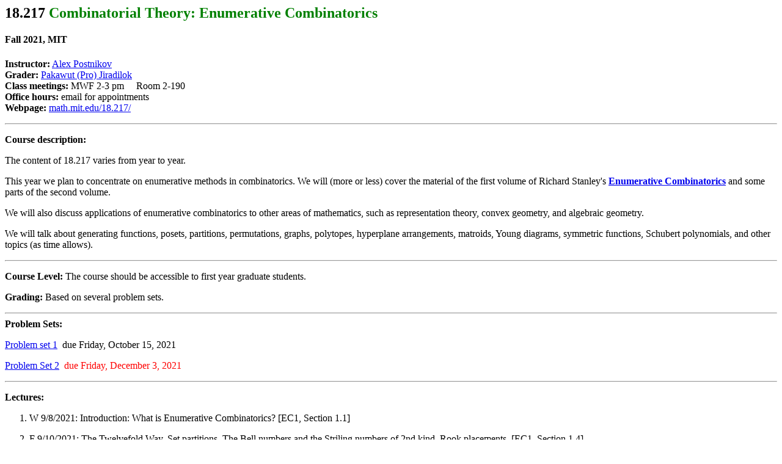

--- FILE ---
content_type: text/html
request_url: https://math.mit.edu/~apost/courses/18.217_2021/
body_size: 6783
content:
<HTML>
<HEAD><TITLE>Alex Postnikov: 18.217 Combinatorial Theory</TITLE></HEAD>
<BODY bgcolor="#FFFFFF">


<H2 align=left>
18.217
<font color=green>Combinatorial Theory: Enumerative Combinatorics</font></H2>
<H4 align=left>
Fall 2021, MIT </H4>



<!--
<H2 align=center> <FONT color="red">C</font>-<font color="blue">o</font>-<font color="green">X</font>-<font color="blue">e</font>-<font color="red">T</font>-<font color="blue">e</font>-<font color="green">R</font>
&nbsp; 
<font color="blue">
C<font color="green"><sub>1</sub></font>O<font color="green"><sub>2</sub></font>M<font color="green"><sub>3</sub></font>B<font color="green"><sub>4</sub></font>I<font color="green"><sub>5</sub></font>N<font color="green"><sub>6</sub></font>A<font color="green"><sub>7</sub></font>T<font color="green"><sub>8</sub></font>O<font color="green"><sub>9</sub></font>R<font color="green"><sub>10</sub></font>I<font color="green"><sub>11</sub></font>C<font color="green"><sub>12</sub></font>S<font color="green"><sub>13</sub></font></font>
</H2>
-->



<!--
<figure>
<img src="YoungsLattice.svg.png"
alt="" style="width:210px;height:170px;">
</figure>
-->


<P>
<B>Instructor:</B> 
<A HREF="http://math.mit.edu/~apost/">Alex Postnikov</A>
<BR>
<B>Grader:</B>
<a href="https://sites.google.com/view/pjcombin/">Pakawut 
(Pro) Jiradilok</A>
&nbsp;
&nbsp; 
<BR>
<B>Class meetings:</B> 
MWF 2-3 pm 
&nbsp;
&nbsp; 
Room 2-190
<BR>
<B>Office hours:</B> email for appointments
<BR>
<B>Webpage:</B> 
<a href="https://math.mit.edu/18.217/">math.mit.edu/18.217/</a>
<P>
<!--
<B>Zoom:</B>
<a href="https://mit.zoom.us/j/95569469250">https://mit.zoom.us/j/95569469250</a>

<P>
The zoom password is the number of 
<a href="https://en.wikipedia.org/wiki/Young_tableau#Diagrams">Young diagrams</a>
with 4 boxes, written as a number.
You can also contact the instructor by email to find the password.
-->
<P>


<!--
<HR>
<P>
-->

<!--
All lectures will be given in real time on zoom.  
-->
<!--
You do not need to be
physically present on campus to take this course.  
-->
<!--
The lectures will be recorded and posted on this webpage.  
So you can watch them later if your time zone makes it hard to
participate in real time.
(Video recordings will be access-controlled and limited to the class.)
But I encourage everybody to participate in real-time lectures, if possible.
Please feel free to unmute yourself and ask a question or make a comment
at any moment during zoom sessions. 
-->
<!-- Your feedback (questions, reactions, etc.) 
is a crucial ingredient of online learning experience.
I may not be able to monitor the Chat window during lectures; but please feel free 
to use Chat; other students in class might be able to answer your questions.
-->

<!--
<P>
We will incorporate some in-person meetings 
with those students who are able to attend them.
Participation in these in-person meetings will be optional 
and not
required to get a credit for the course.  The logistics will depend on
students' interest and availability and on MIT COVID-19 regulations.  More details
on this later...
-->


<P>
<HR>
<P>
<B>Course description:</B>

<P>
<!--
This is a graduate level course on combinatorics. 
-->
The content of 18.217 varies from year to year.
<P>

This year we plan to concentrate on enumerative methods in combinatorics.
We will  (more or less) cover the material of the first volume of 
Richard Stanley's
<a href="http://www-math.mit.edu/~rstan/ec/"
><b>Enumerative Combinatorics</b></a> and some parts of the 
second volume.  

<P>
We will also discuss applications of enumerative combinatorics to other
areas of mathematics, 
such as representation theory, convex geometry, and algebraic geometry.

<P>
We will talk about generating functions, posets, partitions, permutations, 
graphs, polytopes, hyperplane arrangements, matroids, Young diagrams, 
symmetric functions, Schubert
polynomials, and other topics (as time allows).

<!--
The course will be about combinatorics of the symmetric group and symmetric
functions.   We will discuss Young tableaux, Schur functions, the
Robinson-Schensted-Knuth correspondence, the Cauchy identity, 
the Jacobi-Trudi identity, the
hook-length formula, the Littlewood-Richardson rule, the Murnaghan-Nakayama
rule, Schutzenberger's involution, jeu de taquin, 
Hillman-Grassl correspondence,
Fomin's growth diagrams,
Gelfand-Tsetlin patterns, 
Berenstein-Zelevinsky's triangles, 
Knutson-Tao's honeycombs, 
Jucys-Murphy elements, 
Hecke algebras,
Okounkov-Vershik's construction,
Macdonald polynomials, etc. 
-->

<P>

<!--
We will cover classical results in this subject 
and (as time allows) some recent research advances.  
-->
<P>
<HR>
<P>

<!--
<B>Keywords:</B>

-->

<!--
Grassmannian, 
flag manifolds,
Plucker coordinates,
Schubert cells, 
Young diagrams, 
Littlewood-Richardson rule,
matroids, 
MacPhersonian,
hypersimplices,
permutohedra,
positive Grassmannian,
positroids, 
plabic graphs,
cluster algebras,
quantum cohomology,
Gromov-Witten invariants,
scattering amplitudes,
amplituhedron,
tropical geometry,
and more ...
-->







<P>
<P>
<P>
<B>Course Level:</B> 
The course should be accessible to first year graduate students.  
<!--
Graduate. 
-->

<P>

<B>Grading:</B> Based on several problem sets.


<P>
<HR>


<B>
Problem Sets: 
</B>

<P>

<a href="pset1.pdf">Problem set 1</a>&nbsp;
due Friday, October 15, 2021

<P>

<a href="pset2.pdf">Problem Set 2</a>&nbsp;
<font color="red">due Friday, December 3,  2021</font>





<!--

<P>
<a href="https://canvas.mit.edu/courses/3707/assignments/61779"
>Submit your solutions on canvas</a>

-->


<P>
<HR>
<P>

<B>Lectures:</B>

<P>
<OL> 

<LI>
W 9/8/2021: Introduction: What is Enumerative Combinatorics? [EC1, Section 1.1]

<P>

<LI>
F 9/10/2021: The Twelvefold Way. 
Set partitions. The Bell numbers and the Striling numbers of 2nd
kind.  Rook placements.  [EC1, Section 1.4]

<P>

<LI>
M 9/13/2021: The Twelvefold Way (cont'd):  Compositions and integer partitions.
Formal power series.  The exponential and the composition formulas.
[EC2, Section 5.1]

<P>

<LI>
W 9/15/2021: The Lagrange inversion.  
Applications: the Catalan numbers and Cayley's formula for labelled 
trees. 

<P>

<LI>
F 9/17/2021: A combinatorial proof of the Lagrange inversion formula:  
plane trees, compositions, Dyck paths, and depth-first search.
 [EC2, Sections 5.3, 5.4]
<P>

<LI>
M 9/20/2021:  Depth-first search.  Two bijecions between plane trees and Dyck
paths.  The ballot numbers and the Narayana numbers. 
Statistics on Dyck paths and plane trees: peaks, double descents, first
runs, ground bumps, leaves, degree of the root.  

<P>

<LI>
W 9/22/2021:  
Catalan statistics and permutation statistics. 
The Narayana numbers vs the Eulerian numbers.
Proof of the formula for the Narayana numbers.
[EC1, Section 1.2]
<P>

<LI>
F 9/24/2021:  
The ballot numbers and the reflection principle.
Labelled binary trees and plane trees: increasing binary trees,
left increasing binary trees trees, increasing plane trees, 
children-increasing plane trees.

<P>

<LI>
M 9/27/2021:  Parking functions and labelled Dyck paths.


<P>

<LI>
W 9/29/2021:  Generalized parking functions.  The braid arrangement
and the Shi arrangement.  Introduction to convex polytopes.

<P>

<LI>
F 10/01/2021:  Polytopes (cont'd).  
Simple polytopes. The f-vector and the h-vector.
The nonnegativity and symmetry of the h-vector.
Example:  The permutohedron.  A relationship between the Stirling 
numbers of the 2nd kind and the Eulerian numbers.



</OL>
o<!--
<P>You can view all  
<a href="https://canvas.mit.edu/courses/3707/files/folder/lecture_notes"
>lecture notes</a> and stream 
<a href="https://canvas.mit.edu/courses/3707/files/folder/videos"
>video recordings</a> of zoom sessions on canvas.mit.edu.
-->


<OL> 

<!--
<LI> W 09/02/2020.  
Introduction.  Symmetric functions.  Young diagrams.  
Fundamental theorem of symmetric functions.
<a href="lectures/lecture1_18217.pdf">Notes</a> &nbsp; &nbsp;
<!--
<a href="https://canvas.mit.edu/files/631289/">Video</a>
-->

<P>

<!--
<LI> F 09/02/2020.  Relations between elementary, complete 
homogeneous, and power symmetric functions.  The involution omega.
<a href="lectures/lecture2_18217.pdf">Notes</a> &nbsp; &nbsp;
<!--
<a href="https://canvas.mit.edu/files/642693/">Video</a>
-->

<P>

<!--
M  09/07/2020.  Labor Day - holiday.
<P>

<LI> W 09/09/2020.  
Schur symmetric functions.  Determinant formula.  Semi-standard Young tableaux.
Gelfand-Tsetlin patterns.
<a href="lectures/lecture3_18217.pdf">Notes</a> &nbsp; &nbsp;
<!--
<a href="https://canvas.mit.edu/files/651982/">Video</a>
-->
<P>

<!--
<LI> F 09/11/2020.  
Symmetric group. Wiring diagrams and  reduced decompositions.
<!--
Divided defferences and Demazure operators.
-->
<!--
Schur polynomials as Schubert polynomials and Demazure characters.
<a href="lectures/lecture4_18217.pdf">Notes</a> &nbsp; &nbsp;
<!--
<a href="https://canvas.mit.edu/files/660247/">Video</a>
-->
<P>

<!--
<LI> M 09/14/2020.  
Permutohedra.  Divided differences vs Demazure operators. 
Pieri rules.
<a href="lectures/lecture5_18217.pdf">Notes</a> 
<P>

<LI> W 09/16/2020.  Cauchy identities. Robinson-Schensted-Knuth correspondence 
(RSK).
<a href="lectures/lecture6_18217.pdf">Notes</a> 
<P>

<LI> F 09/18/2020.  RSK (cont'd).  
Insertion algorithm.
Symmetry of RSK.
Increasing and descreasing subsequences.  Application: Erdos-Szekeres theorem.
Greene's theorem.  Young's lattice.  
<a href="lectures/lecture7_18217.pdf">Notes</a> 
<P>

<LI> M 09/21/2020.  
Up and Down operators.  Differential posets.
Examples:  Young's and Fibonacci lattices.
Oscillating tableaux.  Generalized Schensted correspondence: bijection between oscillating tableaux and rook placements.
<a href="lectures/lecture8_18217.pdf">Notes</a> 
<P>

<LI> W 09/23/2020.  
Fomin's growth diagrams.
<a href="lectures/lecture9_18217.pdf">Notes</a> 
<P>

<LI> F 09/25/2020.  
Piecewise-linear RSK.  Semi-standard growth diagrams.  
Toggles.  
<a href="lectures/lecture10_18217.pdf">Notes</a> 
<P>

<LI> M 09/28/2020.  
More on toggles.  Bender-Knuth involutions.
RSK vs Hillman-Grassl correspondence.
The hook length formula.  
Stanley's hook-content formula.
Weyl's dimension formula.
<a href="lectures/lecture11_18217.pdf">Notes</a> 
<P>

<LI> W 09/30/2020.  
Gelfand-Tsetlin polytopes.
Ehrhart polynomials.  Kostant's partition function.
Kostant's weight formula.   Flow polytopes.  Ehrhart
positivity conjecture.  Klyachko's saturation conjecture.
<a href="lectures/lecture12_18217.pdf">Notes</a> 
<P>

<LI> F 10/02/2020.  
Jacobi-Trudi identities.  Gessel-Viennot-Lindstrom lemma.
<a href="lectures/lecture13_18217.pdf">Notes</a> 
<P>

<LI> M 10/05/2020.  
Applications of Jacobi-Trudi identities.  
The determinantal formulas for #SYT's vs the hook length formula.
The exponential specialization and principal specializations 
of symmetric functions. q-analogs: q-factorial and q-binomial
coefficients. 
<a href="lectures/lecture14_18217.pdf">Notes</a> 

<P>

<LI> W 10/07/2020.  Proof of polynomiality of q-binomial coefficients
via Schubert decomposition of the Grassmannian.
Symmetry and unimodality of the Gaussian coefficients.
Sylvester's proof of the unimodality.
Weighted up and down operators.
<a href="lectures/lecture15_18217.pdf">Notes</a> 
<P>

<LI> F 10/09/2020.  
<FONT color="red">
Problem Set 1 is due:</font>
<a href="https://canvas.mit.edu/courses/3707/assignments/61779"
>Submit your solutions</a>
<BR>
Plane partitions.  Counting using Lindstrom's lemma.   MacMahon's formula.
RPP's vs SSYT's.
Rhombus tilings, pseudoline arrangements, and perfect matchings.
The arctic circle phenomenon.
<a href="lectures/lecture16_18217.pdf">Notes</a> 






<P>


M 10/12/2020.  Columbus Day - holiday.
<P>

<LI> Tuesday 10/13/2020.  (Monday schedule of classes)
Discussion of Problem Set 1.  Your presentations of solutions.
(Volunteers are welcome to make short 5-10 min presentations during 
the class time.  Please let me know in advance if you want to present
a solution.) 

<P>

<LI> W 10/14/2020.   
Introduction to representation theory.  Irreducible representations 
of symmetric groups.  Branching rule.  Group algebra. Young symmetrizer.
<a href="http://math.mit.edu/~apost/courses/18.315-2006/lectures/F06-18.315.pdf">Notes</a> 
<P>

<LI> F 10/16/2020.  Vershik-Okounkov's "new approach" 
to the representation theory 
of the symmetric groups.  
The center of the group algebra.   Bratteli diagram.  Gelfand-Tsetlin bases.  Gelfand-Tsetlin subalgebra of the group algebra.  
<a href="lectures/lecture19_18217.pdf">Notes</a> 
<P>

<LI> M 10/19/2020.  
Vershik-Okounkov's approach (cont'd).  
Centers and centralizers of group algebras. Jucys-Murphy elements.  
The Gelfand-Tsetlin basis = the basis of common eigenvectors of JM-elements.
The degenerate affine Hecke algebra (DAHA).
<a href="lectures/lecture20_18217.pdf">Notes</a> 

<BR>

<P>
A. M. Vershik, A. Yu. Okounkov.
A New Approach to the Representation Theory of the Symmetric Groups. II:
<a href="https://arxiv.org/pdf/math/0503040.pdf">arxiv version</a> and
</a>
<a href="https://link.springer.com/article/10.1007/s10958-005-0421-7"
>journal version</a>



<P>

<LI> W 10/21/2020.  
Vershik-Okounkov's approach (cont'd).  
Local analysis of the spectrum of Jucys-Murphy elements.
Abaci and content vectors of SYT's.
Young's orthogonal form.
<a href="lectures/lecture21_18217.pdf">Notes</a> 
<P>

<LI> F 10/23/2020.  
Characters of representations.  Character tables for S_3 and S_4.
The Murnaghan-Nakayama rule.  Ribbon tableaux.  Alternating permutations. 
<a href="lectures/lecture22_18217.pdf">Notes</a> 
<P>


<LI> M 10/26/2020.  
Multivariate generalization of the Murnaghan-Nakayama rule and scattering
amplitudes in N=4 SYM theory.
Parke-Taylor factors.  Kleiss-Kuijf relations.  
Ribbon and tree relations.  
<a href="lectures/lecture23_18217.pdf">Notes</a> <BR>
<P>

N. Arkani-Hamed, J. L. Bourjaily, F. Cachazo, A. Postnikov, J. Trnka.  
On-shell structures of MHV amplitudes beyond the planar limit, 
J. High Energy Phys. 2015, no. 6, 179:
<a href="https://arxiv.org/abs/1412.8475">arXiv version</a>.
<P>

<LI> W 10/28/2020.   Proof of the (generalized) Murnaghan-Nakayama rule.
The "game" on graphs.  
Non-crossing and non-nesting alternating trees and the Catalan numbers.
Chan-Robbins-Yuen conjecture (proved by Zielberger).
Kostant's partition function.  Subdivisions of root polytopes.
The Orlik-Terao algebra. 
The tree, forest, and Parke-Taylor S_n-submodules of the Orlik-Terao algebra.
<a href="lectures/lecture24_18217.pdf">Notes</a> <BR>
<P>

<LI> F 10/30/2020.  
Frobenius character formuala.
Proof of the Murnaghan-Nakayama rule for symmetric functions
(using the involution principle).
<a href="lectures/lecture25_18217.pdf">Notes</a> <BR>
<P>

<LI> M 11/02/2020.  
The Hall inner product on symmetric functions.
A formula for skew Schur functions.
Schutzenberger's jeu de taquin. Bender-Knuth involutions (again).  
Jdt-slides vs toggle operations.
Induced representations of S_n.  
The regular representation of S_n as the sum of n-ribbons.
<a href="lectures/lecture26_18217.pdf">Notes</a> <BR>

<P>

<LI> W 11/04/2020.  
The Littlewood-Richardson rule, and its friends.  Zelevinsky pictures. 
<a href="lectures/lecture27_18217.pdf">Notes</a> <BR>
<P>

<LI> F 11/06/2020.  
Stembridge's (cf. Berenstein-Zelevinsky) concise proof 
of the Littlewood-Richardson rule via Bender-Knuth involutions.
Zelevinsky's extension of the LR-rule.
LR-rule via Gelfand-Tsetlin patterns.
<a href="lectures/lecture28_18217.pdf">Notes</a> <BR>
<P>

<LI> M 11/09/2020.  
LR rule (cont'd):
Gelfand-Tsetlin patterns,
Berenstein-Zelevinsky triangles, and Knutson-Tao honeycombs.
<a href="lectures/lecture29_18217.pdf">Notes</a> <BR>
<P>

W 11/11/2020.  Veterans Day - holiday.
<P>

<LI> F 11/13/2020.  
LR rule (cont'd):
Bijections between Littlwood-Richardson  tableaux, 
Berenstein-Zelevinsky  triangles, and  Knutson-Tao honeycombs.
Puzzles.
<a href="lectures/lecture30_18217.pdf">Notes</a> <BR>
<P>

<LI> M 11/16/2020.  
Puzzles vs honeycombs.   Symmetries of the LR-coefficients.
Horn's problem and the Klyachko cone.
<a href="lectures/lecture31_18217.pdf">Notes</a> <BR>
<P>

<LI> W 11/18/2020.  Saturation theorem.
Berenstein-Zelevinsky polytopes and cones.  
Description of the Klyachko cone.
PRV conjecture.
<a href="lectures/lecture32_18217.pdf">Notes</a> <BR>
<P>

<LI> F 11/20/2020.  
Description of the Klyachko cone.  PRV conjecture.
Sums, differences, and x-rays of permutations. 
The self-dual Hopf algebra of symmetric functions.
<a href="lectures/lecture33_18217.pdf">Notes</a> <BR>
<P>

M 11/23/2020.  Thanksgiving vacation. 
<P>

W 11/25/2020.   Thanksgiving vacation. 
<P>

F 11/27/2020.   Thanksgiving vacation. 
<P>

<LI> M 11/30/2020.  
More on the hook length formula...  The probabilistic "hook walk" proof 
of Greene, Nijenhuis, Wilf.  The shifted hook length formula.
<a href="lectures/lecture34_18217.pdf">Notes</a> <BR>
<P>

<LI> W 12/02/2020.  
Naruse's "excited" hook length formula for skew shapes.
Parking functions. Tree inversion polynomial.  Alternating permutations.
<a href="lectures/lecture35_18217.pdf">Notes</a> <BR>
<P>

<LI> F 12/04/2020.  
<font color="red">Problem Set 2 is due:</font>
<a href="pset2.pdf">pdf</a>
<BR>
More on alternating permutations & parking functions.
Representations of symmetric groups and symmetric functions associated
with parking functions.  Generalized parking functions.
Strips and ribbons.  
<a href="lectures/lecture36_18217.pdf">Notes</a> <BR>
<P>

<LI> M 12/07/2020.  
Generalized parking functions. Symmetric trees.  A sign-reversing involution 
on gamma-parking-function tableaux.
Chromatic polynomials and Stanley's chromatic symmetric functions.
Acyclic orientations of graphs and the refinement of acyclic orientations
by the number of sinks.
<a href="lectures/lecture37_18217.pdf">Notes</a> <BR>
<P>

<LI> W 12/09/2020.
Positivity of symmetric functions: e-positivity and Schur positivity.
Claw-free graphs and (3+1)-free posets.
Stanley's conjecture on e-positivity of 
chromatic symmetric functions for (3+1)-free posets.
Gasharov's Schur-positivity theorem.  
Unit interval orders and the Catalan numbers.  
Okounkov's Schur positivity 
conjecture. LPP theorem and Schur log-concavity.
<a href="lectures/lecture38_18217.pdf">Notes</a> <BR>

-->

</OL>
<P>


<HR>
<P>




<P>

<B>Recommended books:</B> 

<P>
<UL>
<!--
<LI> I. G. Macdonald, Symmetric Functions and Hall Polynomials:
<a href="https://math.berkeley.edu/~corteel/MATH249/macdonald.pdf">pdf</a>.
-->

<LI> [EC1] and [EC2]: Richard P. Stanley, 
<a href="http://www-math.mit.edu/~rstan/ec/">Enumerative Combinatorics</a>, 
Volume 1 and Volume 2.

<!--
<LI> Bruce E. Sagan, The Symmetric Group:
Representations, Combinatorial Algorithms, and Symmetric Functions:
<a href="http://math.sfsu.edu/federico/Clase/RepTh/sagan.pdf">pdf</a>.
-->
</UL>




<!--
<P>
<B>Lecture Notes:</B> 
<P>
<UL>
<LI>
Evan Chen is taking
<a href="http://web.evanchen.cc/coursework.html">great lecture notes</a>
for this and many other courses.
</UL>

<P>

-->


<!--
<B>Related courses taught in the past:</B> 
<P>
<UL>

<LI>
<a href="http://math.mit.edu/~apost/courses/18.315-2006/"
>18.315 Combinatorial Theory</a>, MIT, Fall 2006.

<P>
<LI>
<a href="http://math.mit.edu/~apost/courses/18.315-2010/"
>18.315 Combinatorial Theory</a>, MIT, Fall 2010.



</UL>
-->

<HR>
<P>


<P>
This webpage will be updated periodically.  All information related to the
course, including problem sets, will be posted here.


<HR>

<P>

last updated: October 1,  2021

<P>




</BODY>
</HTML>
